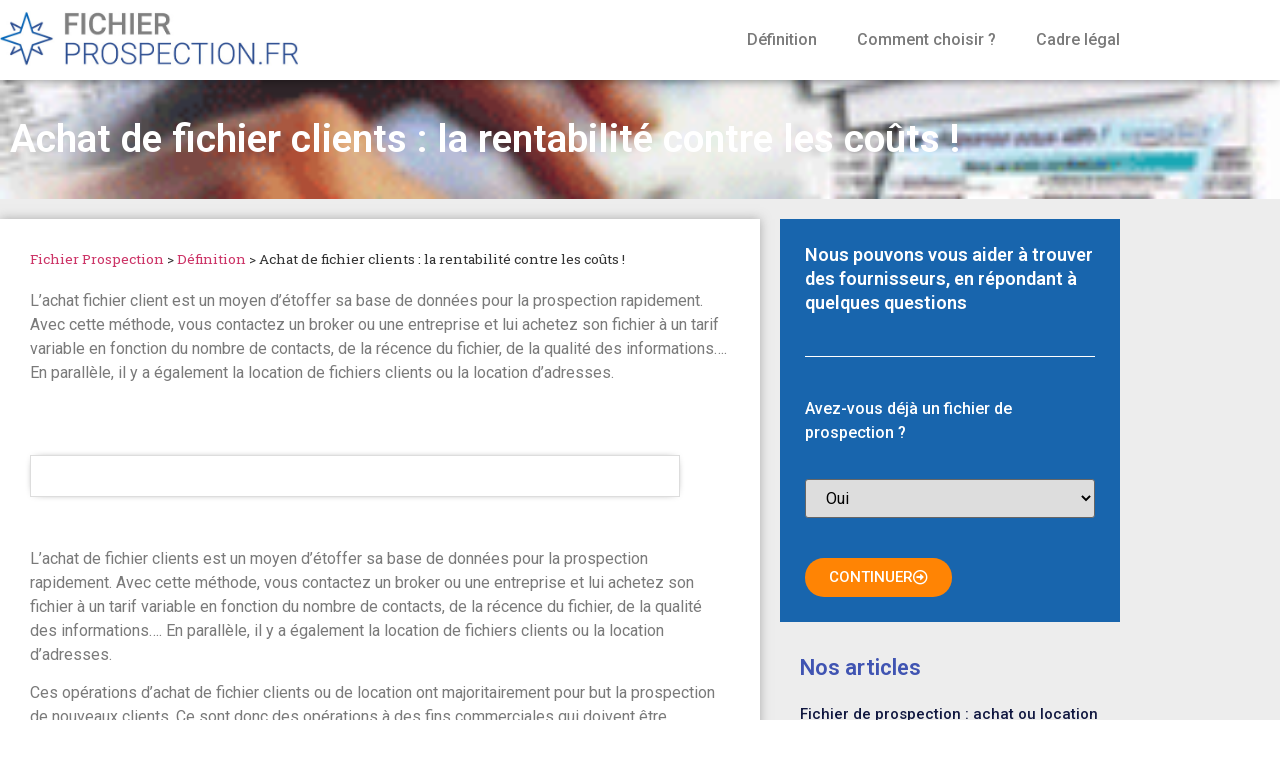

--- FILE ---
content_type: text/html; charset=UTF-8
request_url: https://www.fichier-prospection.fr/achat-fichier-client/
body_size: 14640
content:
<!doctype html>
<html lang="fr-FR">
<head>
	<meta charset="UTF-8">
	<meta name="viewport" content="width=device-width, initial-scale=1">
	<link rel="profile" href="https://gmpg.org/xfn/11">
	<meta name='robots' content='index, follow, max-image-preview:large, max-snippet:-1, max-video-preview:-1' />
	<style>img:is([sizes="auto" i], [sizes^="auto," i]) { contain-intrinsic-size: 3000px 1500px }</style>
	<meta name="ipd:cmp" content="didomi"><meta name="ipd:siteName" content="www.fichier-prospection.fr"><meta name="ipd:pageType" content="Article"><script type="text/javascript">window.gdprAppliesGlobally=true;(function(){function a(e){if(!window.frames[e]){if(document.body&&document.body.firstChild){var t=document.body;var n=document.createElement("iframe");n.style.display="none";n.name=e;n.title=e;t.insertBefore(n,t.firstChild)}else{setTimeout(function(){a(e)},5)}}}function e(n,r,o,c,s){function e(e,t,n,a){if(typeof n!=="function"){return}if(!window[r]){window[r]=[]}var i=false;if(s){i=s(e,t,n)}if(!i){window[r].push({command:e,parameter:t,callback:n,version:a})}}e.stub=true;function t(a){if(!window[n]||window[n].stub!==true){return}if(!a.data){return}var i=typeof a.data==="string";var e;try{e=i?JSON.parse(a.data):a.data}catch(t){return}if(e[o]){var r=e[o];window[n](r.command,r.parameter,function(e,t){var n={};n[c]={returnValue:e,success:t,callId:r.callId};a.source.postMessage(i?JSON.stringify(n):n,"*")},r.version)}}if(typeof window[n]!=="function"){window[n]=e;if(window.addEventListener){window.addEventListener("message",t,false)}else{window.attachEvent("onmessage",t)}}}e("__tcfapi","__tcfapiBuffer","__tcfapiCall","__tcfapiReturn");a("__tcfapiLocator");(function(e){var W=window,C='didomiConfig',D='app',N=document.head.childNodes,T,i;W[C]=W[C]||{};W[C][D]=W[C][D]||{};for(i=0;i<N.length;i++){T=N[i];if(T.nodeName==='META'&&T.name==='ipd:siteName')W[C][D]['name']=T.content;};var t=document.createElement("script");t.id="spcloader";t.type="text/javascript";t.async=true;t.src="https://sdk.privacy-center.org/"+e+"/loader.js?target="+document.location.hostname;t.charset="utf-8";var n=document.getElementsByTagName("script")[0];n.parentNode.insertBefore(t,n)})("92502d09-0e0f-4b5a-8590-cad06e72159e")})();</script>
	<!-- This site is optimized with the Yoast SEO plugin v26.7 - https://yoast.com/wordpress/plugins/seo/ -->
	<title>Achat de fichier clients : la rentabilité contre les coûts ! &#060; Fichiers clients ou prospects</title>
	<link rel="canonical" href="https://www.fichier-prospection.fr/achat-fichier-client/" />
	<meta property="og:locale" content="fr_FR" />
	<meta property="og:type" content="article" />
	<meta property="og:title" content="Achat de fichier clients : la rentabilité contre les coûts ! &#060; Fichiers clients ou prospects" />
	<meta property="og:description" content="L’achat fichier client est un moyen d’étoffer sa base de données pour la prospection rapidement. Avec cette méthode, vous contactez un broker ou une entreprise et lui achetez son fichier à un tarif variable en fonction du nombre de contacts, de la récence du fichier, de la qualité des informations…. En parallèle, il y a également la location de fichiers clients ou la location d’adresses." />
	<meta property="og:url" content="https://www.fichier-prospection.fr/achat-fichier-client/" />
	<meta property="og:site_name" content="Fichiers clients ou prospects" />
	<meta property="article:published_time" content="2011-02-23T09:14:06+00:00" />
	<meta property="article:modified_time" content="2021-06-16T09:34:24+00:00" />
	<meta property="og:image" content="https://www.fichier-prospection.fr/wp-content/uploads/2011/02/959.gif" />
	<meta property="og:image:width" content="265" />
	<meta property="og:image:height" content="185" />
	<meta property="og:image:type" content="image/gif" />
	<meta name="author" content="B2B infos" />
	<meta name="twitter:label1" content="Écrit par" />
	<meta name="twitter:data1" content="B2B infos" />
	<meta name="twitter:label2" content="Durée de lecture estimée" />
	<meta name="twitter:data2" content="2 minutes" />
	<script type="application/ld+json" class="yoast-schema-graph">{"@context":"https://schema.org","@graph":[{"@type":"Article","@id":"https://www.fichier-prospection.fr/achat-fichier-client/#article","isPartOf":{"@id":"https://www.fichier-prospection.fr/achat-fichier-client/"},"author":{"name":"B2B infos","@id":"https://www.fichier-prospection.fr/#/schema/person/7158cfb170f68e0062c54852e44fddc4"},"headline":"Achat de fichier clients : la rentabilité contre les coûts !","datePublished":"2011-02-23T09:14:06+00:00","dateModified":"2021-06-16T09:34:24+00:00","mainEntityOfPage":{"@id":"https://www.fichier-prospection.fr/achat-fichier-client/"},"wordCount":500,"publisher":{"@id":"https://www.fichier-prospection.fr/#organization"},"image":{"@id":"https://www.fichier-prospection.fr/achat-fichier-client/#primaryimage"},"thumbnailUrl":"https://www.fichier-prospection.fr/wp-content/uploads/2011/02/959.gif","articleSection":["Définition"],"inLanguage":"fr-FR"},{"@type":"WebPage","@id":"https://www.fichier-prospection.fr/achat-fichier-client/","url":"https://www.fichier-prospection.fr/achat-fichier-client/","name":"Achat de fichier clients : la rentabilité contre les coûts ! &#060; Fichiers clients ou prospects","isPartOf":{"@id":"https://www.fichier-prospection.fr/#website"},"primaryImageOfPage":{"@id":"https://www.fichier-prospection.fr/achat-fichier-client/#primaryimage"},"image":{"@id":"https://www.fichier-prospection.fr/achat-fichier-client/#primaryimage"},"thumbnailUrl":"https://www.fichier-prospection.fr/wp-content/uploads/2011/02/959.gif","datePublished":"2011-02-23T09:14:06+00:00","dateModified":"2021-06-16T09:34:24+00:00","breadcrumb":{"@id":"https://www.fichier-prospection.fr/achat-fichier-client/#breadcrumb"},"inLanguage":"fr-FR","potentialAction":[{"@type":"ReadAction","target":["https://www.fichier-prospection.fr/achat-fichier-client/"]}]},{"@type":"ImageObject","inLanguage":"fr-FR","@id":"https://www.fichier-prospection.fr/achat-fichier-client/#primaryimage","url":"https://www.fichier-prospection.fr/wp-content/uploads/2011/02/959.gif","contentUrl":"https://www.fichier-prospection.fr/wp-content/uploads/2011/02/959.gif","width":"265","height":"185","caption":"fichiers clients"},{"@type":"BreadcrumbList","@id":"https://www.fichier-prospection.fr/achat-fichier-client/#breadcrumb","itemListElement":[{"@type":"ListItem","position":1,"name":"Fichier Prospection","item":"https://www.fichier-prospection.fr/"},{"@type":"ListItem","position":2,"name":"Définition","item":"https://www.fichier-prospection.fr/definitions/"},{"@type":"ListItem","position":3,"name":"Achat de fichier clients : la rentabilité contre les coûts !"}]},{"@type":"WebSite","@id":"https://www.fichier-prospection.fr/#website","url":"https://www.fichier-prospection.fr/","name":"Fichiers clients ou prospects","description":"","publisher":{"@id":"https://www.fichier-prospection.fr/#organization"},"potentialAction":[{"@type":"SearchAction","target":{"@type":"EntryPoint","urlTemplate":"https://www.fichier-prospection.fr/?s={search_term_string}"},"query-input":{"@type":"PropertyValueSpecification","valueRequired":true,"valueName":"search_term_string"}}],"inLanguage":"fr-FR"},{"@type":"Organization","@id":"https://www.fichier-prospection.fr/#organization","name":"Fichiers clients ou prospects","url":"https://www.fichier-prospection.fr/","logo":{"@type":"ImageObject","inLanguage":"fr-FR","@id":"https://www.fichier-prospection.fr/#/schema/logo/image/","url":"https://www.fichier-prospection.fr/wp-content/uploads/2021/06/Fichier_prospection_logo-1.jpg","contentUrl":"https://www.fichier-prospection.fr/wp-content/uploads/2021/06/Fichier_prospection_logo-1.jpg","width":807,"height":150,"caption":"Fichiers clients ou prospects"},"image":{"@id":"https://www.fichier-prospection.fr/#/schema/logo/image/"}},{"@type":"Person","@id":"https://www.fichier-prospection.fr/#/schema/person/7158cfb170f68e0062c54852e44fddc4","name":"B2B infos","url":"https://www.fichier-prospection.fr/author/david/"}]}</script>
	<!-- / Yoast SEO plugin. -->


<link rel="alternate" type="application/rss+xml" title="Fichiers clients ou prospects &raquo; Flux" href="https://www.fichier-prospection.fr/feed/" />
<link rel="alternate" type="application/rss+xml" title="Fichiers clients ou prospects &raquo; Flux des commentaires" href="https://www.fichier-prospection.fr/comments/feed/" />
<script>
window._wpemojiSettings = {"baseUrl":"https:\/\/s.w.org\/images\/core\/emoji\/16.0.1\/72x72\/","ext":".png","svgUrl":"https:\/\/s.w.org\/images\/core\/emoji\/16.0.1\/svg\/","svgExt":".svg","source":{"concatemoji":"https:\/\/www.fichier-prospection.fr\/wp-includes\/js\/wp-emoji-release.min.js?ver=6.8.3"}};
/*! This file is auto-generated */
!function(s,n){var o,i,e;function c(e){try{var t={supportTests:e,timestamp:(new Date).valueOf()};sessionStorage.setItem(o,JSON.stringify(t))}catch(e){}}function p(e,t,n){e.clearRect(0,0,e.canvas.width,e.canvas.height),e.fillText(t,0,0);var t=new Uint32Array(e.getImageData(0,0,e.canvas.width,e.canvas.height).data),a=(e.clearRect(0,0,e.canvas.width,e.canvas.height),e.fillText(n,0,0),new Uint32Array(e.getImageData(0,0,e.canvas.width,e.canvas.height).data));return t.every(function(e,t){return e===a[t]})}function u(e,t){e.clearRect(0,0,e.canvas.width,e.canvas.height),e.fillText(t,0,0);for(var n=e.getImageData(16,16,1,1),a=0;a<n.data.length;a++)if(0!==n.data[a])return!1;return!0}function f(e,t,n,a){switch(t){case"flag":return n(e,"\ud83c\udff3\ufe0f\u200d\u26a7\ufe0f","\ud83c\udff3\ufe0f\u200b\u26a7\ufe0f")?!1:!n(e,"\ud83c\udde8\ud83c\uddf6","\ud83c\udde8\u200b\ud83c\uddf6")&&!n(e,"\ud83c\udff4\udb40\udc67\udb40\udc62\udb40\udc65\udb40\udc6e\udb40\udc67\udb40\udc7f","\ud83c\udff4\u200b\udb40\udc67\u200b\udb40\udc62\u200b\udb40\udc65\u200b\udb40\udc6e\u200b\udb40\udc67\u200b\udb40\udc7f");case"emoji":return!a(e,"\ud83e\udedf")}return!1}function g(e,t,n,a){var r="undefined"!=typeof WorkerGlobalScope&&self instanceof WorkerGlobalScope?new OffscreenCanvas(300,150):s.createElement("canvas"),o=r.getContext("2d",{willReadFrequently:!0}),i=(o.textBaseline="top",o.font="600 32px Arial",{});return e.forEach(function(e){i[e]=t(o,e,n,a)}),i}function t(e){var t=s.createElement("script");t.src=e,t.defer=!0,s.head.appendChild(t)}"undefined"!=typeof Promise&&(o="wpEmojiSettingsSupports",i=["flag","emoji"],n.supports={everything:!0,everythingExceptFlag:!0},e=new Promise(function(e){s.addEventListener("DOMContentLoaded",e,{once:!0})}),new Promise(function(t){var n=function(){try{var e=JSON.parse(sessionStorage.getItem(o));if("object"==typeof e&&"number"==typeof e.timestamp&&(new Date).valueOf()<e.timestamp+604800&&"object"==typeof e.supportTests)return e.supportTests}catch(e){}return null}();if(!n){if("undefined"!=typeof Worker&&"undefined"!=typeof OffscreenCanvas&&"undefined"!=typeof URL&&URL.createObjectURL&&"undefined"!=typeof Blob)try{var e="postMessage("+g.toString()+"("+[JSON.stringify(i),f.toString(),p.toString(),u.toString()].join(",")+"));",a=new Blob([e],{type:"text/javascript"}),r=new Worker(URL.createObjectURL(a),{name:"wpTestEmojiSupports"});return void(r.onmessage=function(e){c(n=e.data),r.terminate(),t(n)})}catch(e){}c(n=g(i,f,p,u))}t(n)}).then(function(e){for(var t in e)n.supports[t]=e[t],n.supports.everything=n.supports.everything&&n.supports[t],"flag"!==t&&(n.supports.everythingExceptFlag=n.supports.everythingExceptFlag&&n.supports[t]);n.supports.everythingExceptFlag=n.supports.everythingExceptFlag&&!n.supports.flag,n.DOMReady=!1,n.readyCallback=function(){n.DOMReady=!0}}).then(function(){return e}).then(function(){var e;n.supports.everything||(n.readyCallback(),(e=n.source||{}).concatemoji?t(e.concatemoji):e.wpemoji&&e.twemoji&&(t(e.twemoji),t(e.wpemoji)))}))}((window,document),window._wpemojiSettings);
</script>
<style id='wp-emoji-styles-inline-css'>

	img.wp-smiley, img.emoji {
		display: inline !important;
		border: none !important;
		box-shadow: none !important;
		height: 1em !important;
		width: 1em !important;
		margin: 0 0.07em !important;
		vertical-align: -0.1em !important;
		background: none !important;
		padding: 0 !important;
	}
</style>
<link rel='stylesheet' id='wp-block-library-css' href='https://www.fichier-prospection.fr/wp-includes/css/dist/block-library/style.min.css?ver=6.8.3' media='all' />
<style id='classic-theme-styles-inline-css'>
/*! This file is auto-generated */
.wp-block-button__link{color:#fff;background-color:#32373c;border-radius:9999px;box-shadow:none;text-decoration:none;padding:calc(.667em + 2px) calc(1.333em + 2px);font-size:1.125em}.wp-block-file__button{background:#32373c;color:#fff;text-decoration:none}
</style>
<style id='global-styles-inline-css'>
:root{--wp--preset--aspect-ratio--square: 1;--wp--preset--aspect-ratio--4-3: 4/3;--wp--preset--aspect-ratio--3-4: 3/4;--wp--preset--aspect-ratio--3-2: 3/2;--wp--preset--aspect-ratio--2-3: 2/3;--wp--preset--aspect-ratio--16-9: 16/9;--wp--preset--aspect-ratio--9-16: 9/16;--wp--preset--color--black: #000000;--wp--preset--color--cyan-bluish-gray: #abb8c3;--wp--preset--color--white: #ffffff;--wp--preset--color--pale-pink: #f78da7;--wp--preset--color--vivid-red: #cf2e2e;--wp--preset--color--luminous-vivid-orange: #ff6900;--wp--preset--color--luminous-vivid-amber: #fcb900;--wp--preset--color--light-green-cyan: #7bdcb5;--wp--preset--color--vivid-green-cyan: #00d084;--wp--preset--color--pale-cyan-blue: #8ed1fc;--wp--preset--color--vivid-cyan-blue: #0693e3;--wp--preset--color--vivid-purple: #9b51e0;--wp--preset--gradient--vivid-cyan-blue-to-vivid-purple: linear-gradient(135deg,rgba(6,147,227,1) 0%,rgb(155,81,224) 100%);--wp--preset--gradient--light-green-cyan-to-vivid-green-cyan: linear-gradient(135deg,rgb(122,220,180) 0%,rgb(0,208,130) 100%);--wp--preset--gradient--luminous-vivid-amber-to-luminous-vivid-orange: linear-gradient(135deg,rgba(252,185,0,1) 0%,rgba(255,105,0,1) 100%);--wp--preset--gradient--luminous-vivid-orange-to-vivid-red: linear-gradient(135deg,rgba(255,105,0,1) 0%,rgb(207,46,46) 100%);--wp--preset--gradient--very-light-gray-to-cyan-bluish-gray: linear-gradient(135deg,rgb(238,238,238) 0%,rgb(169,184,195) 100%);--wp--preset--gradient--cool-to-warm-spectrum: linear-gradient(135deg,rgb(74,234,220) 0%,rgb(151,120,209) 20%,rgb(207,42,186) 40%,rgb(238,44,130) 60%,rgb(251,105,98) 80%,rgb(254,248,76) 100%);--wp--preset--gradient--blush-light-purple: linear-gradient(135deg,rgb(255,206,236) 0%,rgb(152,150,240) 100%);--wp--preset--gradient--blush-bordeaux: linear-gradient(135deg,rgb(254,205,165) 0%,rgb(254,45,45) 50%,rgb(107,0,62) 100%);--wp--preset--gradient--luminous-dusk: linear-gradient(135deg,rgb(255,203,112) 0%,rgb(199,81,192) 50%,rgb(65,88,208) 100%);--wp--preset--gradient--pale-ocean: linear-gradient(135deg,rgb(255,245,203) 0%,rgb(182,227,212) 50%,rgb(51,167,181) 100%);--wp--preset--gradient--electric-grass: linear-gradient(135deg,rgb(202,248,128) 0%,rgb(113,206,126) 100%);--wp--preset--gradient--midnight: linear-gradient(135deg,rgb(2,3,129) 0%,rgb(40,116,252) 100%);--wp--preset--font-size--small: 13px;--wp--preset--font-size--medium: 20px;--wp--preset--font-size--large: 36px;--wp--preset--font-size--x-large: 42px;--wp--preset--spacing--20: 0.44rem;--wp--preset--spacing--30: 0.67rem;--wp--preset--spacing--40: 1rem;--wp--preset--spacing--50: 1.5rem;--wp--preset--spacing--60: 2.25rem;--wp--preset--spacing--70: 3.38rem;--wp--preset--spacing--80: 5.06rem;--wp--preset--shadow--natural: 6px 6px 9px rgba(0, 0, 0, 0.2);--wp--preset--shadow--deep: 12px 12px 50px rgba(0, 0, 0, 0.4);--wp--preset--shadow--sharp: 6px 6px 0px rgba(0, 0, 0, 0.2);--wp--preset--shadow--outlined: 6px 6px 0px -3px rgba(255, 255, 255, 1), 6px 6px rgba(0, 0, 0, 1);--wp--preset--shadow--crisp: 6px 6px 0px rgba(0, 0, 0, 1);}:where(.is-layout-flex){gap: 0.5em;}:where(.is-layout-grid){gap: 0.5em;}body .is-layout-flex{display: flex;}.is-layout-flex{flex-wrap: wrap;align-items: center;}.is-layout-flex > :is(*, div){margin: 0;}body .is-layout-grid{display: grid;}.is-layout-grid > :is(*, div){margin: 0;}:where(.wp-block-columns.is-layout-flex){gap: 2em;}:where(.wp-block-columns.is-layout-grid){gap: 2em;}:where(.wp-block-post-template.is-layout-flex){gap: 1.25em;}:where(.wp-block-post-template.is-layout-grid){gap: 1.25em;}.has-black-color{color: var(--wp--preset--color--black) !important;}.has-cyan-bluish-gray-color{color: var(--wp--preset--color--cyan-bluish-gray) !important;}.has-white-color{color: var(--wp--preset--color--white) !important;}.has-pale-pink-color{color: var(--wp--preset--color--pale-pink) !important;}.has-vivid-red-color{color: var(--wp--preset--color--vivid-red) !important;}.has-luminous-vivid-orange-color{color: var(--wp--preset--color--luminous-vivid-orange) !important;}.has-luminous-vivid-amber-color{color: var(--wp--preset--color--luminous-vivid-amber) !important;}.has-light-green-cyan-color{color: var(--wp--preset--color--light-green-cyan) !important;}.has-vivid-green-cyan-color{color: var(--wp--preset--color--vivid-green-cyan) !important;}.has-pale-cyan-blue-color{color: var(--wp--preset--color--pale-cyan-blue) !important;}.has-vivid-cyan-blue-color{color: var(--wp--preset--color--vivid-cyan-blue) !important;}.has-vivid-purple-color{color: var(--wp--preset--color--vivid-purple) !important;}.has-black-background-color{background-color: var(--wp--preset--color--black) !important;}.has-cyan-bluish-gray-background-color{background-color: var(--wp--preset--color--cyan-bluish-gray) !important;}.has-white-background-color{background-color: var(--wp--preset--color--white) !important;}.has-pale-pink-background-color{background-color: var(--wp--preset--color--pale-pink) !important;}.has-vivid-red-background-color{background-color: var(--wp--preset--color--vivid-red) !important;}.has-luminous-vivid-orange-background-color{background-color: var(--wp--preset--color--luminous-vivid-orange) !important;}.has-luminous-vivid-amber-background-color{background-color: var(--wp--preset--color--luminous-vivid-amber) !important;}.has-light-green-cyan-background-color{background-color: var(--wp--preset--color--light-green-cyan) !important;}.has-vivid-green-cyan-background-color{background-color: var(--wp--preset--color--vivid-green-cyan) !important;}.has-pale-cyan-blue-background-color{background-color: var(--wp--preset--color--pale-cyan-blue) !important;}.has-vivid-cyan-blue-background-color{background-color: var(--wp--preset--color--vivid-cyan-blue) !important;}.has-vivid-purple-background-color{background-color: var(--wp--preset--color--vivid-purple) !important;}.has-black-border-color{border-color: var(--wp--preset--color--black) !important;}.has-cyan-bluish-gray-border-color{border-color: var(--wp--preset--color--cyan-bluish-gray) !important;}.has-white-border-color{border-color: var(--wp--preset--color--white) !important;}.has-pale-pink-border-color{border-color: var(--wp--preset--color--pale-pink) !important;}.has-vivid-red-border-color{border-color: var(--wp--preset--color--vivid-red) !important;}.has-luminous-vivid-orange-border-color{border-color: var(--wp--preset--color--luminous-vivid-orange) !important;}.has-luminous-vivid-amber-border-color{border-color: var(--wp--preset--color--luminous-vivid-amber) !important;}.has-light-green-cyan-border-color{border-color: var(--wp--preset--color--light-green-cyan) !important;}.has-vivid-green-cyan-border-color{border-color: var(--wp--preset--color--vivid-green-cyan) !important;}.has-pale-cyan-blue-border-color{border-color: var(--wp--preset--color--pale-cyan-blue) !important;}.has-vivid-cyan-blue-border-color{border-color: var(--wp--preset--color--vivid-cyan-blue) !important;}.has-vivid-purple-border-color{border-color: var(--wp--preset--color--vivid-purple) !important;}.has-vivid-cyan-blue-to-vivid-purple-gradient-background{background: var(--wp--preset--gradient--vivid-cyan-blue-to-vivid-purple) !important;}.has-light-green-cyan-to-vivid-green-cyan-gradient-background{background: var(--wp--preset--gradient--light-green-cyan-to-vivid-green-cyan) !important;}.has-luminous-vivid-amber-to-luminous-vivid-orange-gradient-background{background: var(--wp--preset--gradient--luminous-vivid-amber-to-luminous-vivid-orange) !important;}.has-luminous-vivid-orange-to-vivid-red-gradient-background{background: var(--wp--preset--gradient--luminous-vivid-orange-to-vivid-red) !important;}.has-very-light-gray-to-cyan-bluish-gray-gradient-background{background: var(--wp--preset--gradient--very-light-gray-to-cyan-bluish-gray) !important;}.has-cool-to-warm-spectrum-gradient-background{background: var(--wp--preset--gradient--cool-to-warm-spectrum) !important;}.has-blush-light-purple-gradient-background{background: var(--wp--preset--gradient--blush-light-purple) !important;}.has-blush-bordeaux-gradient-background{background: var(--wp--preset--gradient--blush-bordeaux) !important;}.has-luminous-dusk-gradient-background{background: var(--wp--preset--gradient--luminous-dusk) !important;}.has-pale-ocean-gradient-background{background: var(--wp--preset--gradient--pale-ocean) !important;}.has-electric-grass-gradient-background{background: var(--wp--preset--gradient--electric-grass) !important;}.has-midnight-gradient-background{background: var(--wp--preset--gradient--midnight) !important;}.has-small-font-size{font-size: var(--wp--preset--font-size--small) !important;}.has-medium-font-size{font-size: var(--wp--preset--font-size--medium) !important;}.has-large-font-size{font-size: var(--wp--preset--font-size--large) !important;}.has-x-large-font-size{font-size: var(--wp--preset--font-size--x-large) !important;}
:where(.wp-block-post-template.is-layout-flex){gap: 1.25em;}:where(.wp-block-post-template.is-layout-grid){gap: 1.25em;}
:where(.wp-block-columns.is-layout-flex){gap: 2em;}:where(.wp-block-columns.is-layout-grid){gap: 2em;}
:root :where(.wp-block-pullquote){font-size: 1.5em;line-height: 1.6;}
</style>
<link rel='stylesheet' id='hello-elementor-css' href='https://www.fichier-prospection.fr/wp-content/themes/hello-elementor/style.min.css?ver=2.9.0' media='all' />
<link rel='stylesheet' id='hello-elementor-theme-style-css' href='https://www.fichier-prospection.fr/wp-content/themes/hello-elementor/theme.min.css?ver=2.9.0' media='all' />
<link rel='stylesheet' id='elementor-frontend-css' href='https://www.fichier-prospection.fr/wp-content/plugins/elementor/assets/css/frontend.min.css?ver=3.34.1' media='all' />
<style id='elementor-frontend-inline-css'>
.elementor-1081 .elementor-element.elementor-element-4184df80:not(.elementor-motion-effects-element-type-background), .elementor-1081 .elementor-element.elementor-element-4184df80 > .elementor-motion-effects-container > .elementor-motion-effects-layer{background-image:url("https://www.fichier-prospection.fr/wp-content/uploads/2011/02/959.gif");}
</style>
<link rel='stylesheet' id='widget-image-css' href='https://www.fichier-prospection.fr/wp-content/plugins/elementor/assets/css/widget-image.min.css?ver=3.34.1' media='all' />
<link rel='stylesheet' id='widget-nav-menu-css' href='https://www.fichier-prospection.fr/wp-content/plugins/elementor-pro/assets/css/widget-nav-menu.min.css?ver=3.34.0' media='all' />
<link rel='stylesheet' id='e-sticky-css' href='https://www.fichier-prospection.fr/wp-content/plugins/elementor-pro/assets/css/modules/sticky.min.css?ver=3.34.0' media='all' />
<link rel='stylesheet' id='widget-spacer-css' href='https://www.fichier-prospection.fr/wp-content/plugins/elementor/assets/css/widget-spacer.min.css?ver=3.34.1' media='all' />
<link rel='stylesheet' id='widget-heading-css' href='https://www.fichier-prospection.fr/wp-content/plugins/elementor/assets/css/widget-heading.min.css?ver=3.34.1' media='all' />
<link rel='stylesheet' id='widget-breadcrumbs-css' href='https://www.fichier-prospection.fr/wp-content/plugins/elementor-pro/assets/css/widget-breadcrumbs.min.css?ver=3.34.0' media='all' />
<link rel='stylesheet' id='widget-divider-css' href='https://www.fichier-prospection.fr/wp-content/plugins/elementor/assets/css/widget-divider.min.css?ver=3.34.1' media='all' />
<link rel='stylesheet' id='widget-posts-css' href='https://www.fichier-prospection.fr/wp-content/plugins/elementor-pro/assets/css/widget-posts.min.css?ver=3.34.0' media='all' />
<link rel='stylesheet' id='elementor-icons-css' href='https://www.fichier-prospection.fr/wp-content/plugins/elementor/assets/lib/eicons/css/elementor-icons.min.css?ver=5.45.0' media='all' />
<link rel='stylesheet' id='elementor-post-1039-css' href='https://www.fichier-prospection.fr/wp-content/uploads/elementor/css/post-1039.css?ver=1767823230' media='all' />
<link rel='stylesheet' id='elementor-post-1072-css' href='https://www.fichier-prospection.fr/wp-content/uploads/elementor/css/post-1072.css?ver=1767823230' media='all' />
<link rel='stylesheet' id='elementor-post-1074-css' href='https://www.fichier-prospection.fr/wp-content/uploads/elementor/css/post-1074.css?ver=1767823230' media='all' />
<link rel='stylesheet' id='elementor-post-1081-css' href='https://www.fichier-prospection.fr/wp-content/uploads/elementor/css/post-1081.css?ver=1767823736' media='all' />
<link rel='stylesheet' id='elementor-gf-roboto-css' href='https://fonts.googleapis.com/css?family=Roboto:100,100italic,200,200italic,300,300italic,400,400italic,500,500italic,600,600italic,700,700italic,800,800italic,900,900italic&#038;display=auto' media='all' />
<link rel='stylesheet' id='elementor-gf-robotoslab-css' href='https://fonts.googleapis.com/css?family=Roboto+Slab:100,100italic,200,200italic,300,300italic,400,400italic,500,500italic,600,600italic,700,700italic,800,800italic,900,900italic&#038;display=auto' media='all' />
<link rel='stylesheet' id='elementor-icons-shared-0-css' href='https://www.fichier-prospection.fr/wp-content/plugins/elementor/assets/lib/font-awesome/css/fontawesome.min.css?ver=5.15.3' media='all' />
<link rel='stylesheet' id='elementor-icons-fa-solid-css' href='https://www.fichier-prospection.fr/wp-content/plugins/elementor/assets/lib/font-awesome/css/solid.min.css?ver=5.15.3' media='all' />
<link rel='stylesheet' id='elementor-icons-fa-regular-css' href='https://www.fichier-prospection.fr/wp-content/plugins/elementor/assets/lib/font-awesome/css/regular.min.css?ver=5.15.3' media='all' />
<script src="https://www.fichier-prospection.fr/wp-includes/js/jquery/jquery.min.js?ver=3.7.1" id="jquery-core-js"></script>
<script src="https://www.fichier-prospection.fr/wp-includes/js/jquery/jquery-migrate.min.js?ver=3.4.1" id="jquery-migrate-js"></script>
<script src="https://www.fichier-prospection.fr/wp-content/plugins/nextcellent-gallery-nextgen-legacy/js/owl.carousel.min.js?ver=2" id="owl-js"></script>
<link rel="https://api.w.org/" href="https://www.fichier-prospection.fr/wp-json/" /><link rel="alternate" title="JSON" type="application/json" href="https://www.fichier-prospection.fr/wp-json/wp/v2/posts/13" /><link rel="EditURI" type="application/rsd+xml" title="RSD" href="https://www.fichier-prospection.fr/xmlrpc.php?rsd" />
<meta name="generator" content="WordPress 6.8.3" />
<link rel='shortlink' href='https://www.fichier-prospection.fr/?p=13' />
<link rel="alternate" title="oEmbed (JSON)" type="application/json+oembed" href="https://www.fichier-prospection.fr/wp-json/oembed/1.0/embed?url=https%3A%2F%2Fwww.fichier-prospection.fr%2Fachat-fichier-client%2F" />
<link rel="alternate" title="oEmbed (XML)" type="text/xml+oembed" href="https://www.fichier-prospection.fr/wp-json/oembed/1.0/embed?url=https%3A%2F%2Fwww.fichier-prospection.fr%2Fachat-fichier-client%2F&#038;format=xml" />
<!-- <meta name="NextGEN" version="1.9.35" /> -->

<!--BEGIN: TRACKING CODE MANAGER (v2.5.0) BY INTELLYWP.COM IN HEAD//-->
<script type="text/javascript">
    // Data Layer Visitor pushed on all pages
    dataLayer = [];
    dataLayer.push({
    
        'typepage': 'Vertical Website',
        'codelangue': 'fr',
        'codepays': 'FR',
        'categroup':'430010',
        'categ':'3974',
        'categroup_label':'Fichiers clients'
        
    });
</script>
<script src="https://tag.aticdn.net/618910/smarttag.js"></script>
<!--END: https://wordpress.org/plugins/tracking-code-manager IN HEAD//--><meta name="description" content="L’achat fichier client est un moyen d’étoffer sa base de données pour la prospection rapidement. Avec cette méthode, vous contactez un broker ou une entreprise et lui achetez son fichier à un tarif variable en fonction du nombre de contacts, de la récence du fichier, de la qualité des informations…. En parallèle, il y a également la location de fichiers clients ou la location d’adresses.">
<meta name="generator" content="Elementor 3.34.1; features: additional_custom_breakpoints; settings: css_print_method-external, google_font-enabled, font_display-auto">
<style>
div#companeoForm {
margin: 30px 0px 30px 0px;
border: 1px solid #dddddd;
padding: 20px;
-webkit-box-shadow: 0px 0px 10px -6px #000000;
box-shadow: 0px 0px 10px -6px #000000;
}#companeoForm form#surveySlider {
background-color: transparent;
}
span.accro {
margin-top: 20px;
font-size: 1.4em;
display: block;
font-weight: bold;
}
#companeoForm form#surveySlider.surveySlider.is-landing.is-column {
top: 0;
background-color: #FFFFFF;
}
</style>
			<style>
				.e-con.e-parent:nth-of-type(n+4):not(.e-lazyloaded):not(.e-no-lazyload),
				.e-con.e-parent:nth-of-type(n+4):not(.e-lazyloaded):not(.e-no-lazyload) * {
					background-image: none !important;
				}
				@media screen and (max-height: 1024px) {
					.e-con.e-parent:nth-of-type(n+3):not(.e-lazyloaded):not(.e-no-lazyload),
					.e-con.e-parent:nth-of-type(n+3):not(.e-lazyloaded):not(.e-no-lazyload) * {
						background-image: none !important;
					}
				}
				@media screen and (max-height: 640px) {
					.e-con.e-parent:nth-of-type(n+2):not(.e-lazyloaded):not(.e-no-lazyload),
					.e-con.e-parent:nth-of-type(n+2):not(.e-lazyloaded):not(.e-no-lazyload) * {
						background-image: none !important;
					}
				}
			</style>
			<link rel="icon" href="https://www.fichier-prospection.fr/wp-content/uploads/2021/06/cropped-ico-1-1-32x32.png" sizes="32x32" />
<link rel="icon" href="https://www.fichier-prospection.fr/wp-content/uploads/2021/06/cropped-ico-1-1-192x192.png" sizes="192x192" />
<link rel="apple-touch-icon" href="https://www.fichier-prospection.fr/wp-content/uploads/2021/06/cropped-ico-1-1-180x180.png" />
<meta name="msapplication-TileImage" content="https://www.fichier-prospection.fr/wp-content/uploads/2021/06/cropped-ico-1-1-270x270.png" />
</head>
<body class="wp-singular post-template-default single single-post postid-13 single-format-standard wp-custom-logo wp-theme-hello-elementor elementor-default elementor-kit-1039 elementor-page-1081">


<!--BEGIN: TRACKING CODE MANAGER (v2.5.0) BY INTELLYWP.COM IN BODY//-->
<script>(function(w,d,s,l,i){w[l]=w[l]||[];w[l].push({'gtm.start':
        new Date().getTime(),event:'gtm.js'});var f=d.getElementsByTagName(s)[0],
        j=d.createElement(s),dl=l!='dataLayer'?'&l='+l:'';j.async=true;j.src=
        'https://www.googletagmanager.com/gtm.js?id='+i+dl;f.parentNode.insertBefore(j,f);
    })(window,document,'script','dataLayer','GTM-K2LSTN');</script>
<!--END: https://wordpress.org/plugins/tracking-code-manager IN BODY//-->
<a class="skip-link screen-reader-text" href="#content">Aller au contenu</a>

		<header data-elementor-type="header" data-elementor-id="1072" class="elementor elementor-1072 elementor-location-header" data-elementor-post-type="elementor_library">
					<header class="elementor-section elementor-top-section elementor-element elementor-element-10b70441 elementor-section-content-middle elementor-section-height-min-height elementor-section-boxed elementor-section-height-default elementor-section-items-middle" data-id="10b70441" data-element_type="section" data-settings="{&quot;background_background&quot;:&quot;classic&quot;,&quot;sticky&quot;:&quot;top&quot;,&quot;sticky_on&quot;:[&quot;desktop&quot;],&quot;animation&quot;:&quot;none&quot;,&quot;sticky_offset&quot;:0,&quot;sticky_effects_offset&quot;:0,&quot;sticky_anchor_link_offset&quot;:0}">
						<div class="elementor-container elementor-column-gap-no">
					<div class="elementor-column elementor-col-50 elementor-top-column elementor-element elementor-element-769a1bb5" data-id="769a1bb5" data-element_type="column">
			<div class="elementor-widget-wrap elementor-element-populated">
						<div class="elementor-element elementor-element-20608aa8 elementor-widget elementor-widget-theme-site-logo elementor-widget-image" data-id="20608aa8" data-element_type="widget" data-widget_type="theme-site-logo.default">
				<div class="elementor-widget-container">
											<a href="https://www.fichier-prospection.fr">
			<img src="https://www.fichier-prospection.fr/wp-content/uploads/2021/06/Fichier_prospection_logo-1.jpg" title="Fichier_prospection_logo" alt="Fichier_prospection_logo" loading="lazy" />				</a>
											</div>
				</div>
					</div>
		</div>
				<div class="elementor-column elementor-col-50 elementor-top-column elementor-element elementor-element-2ddfa7a8" data-id="2ddfa7a8" data-element_type="column">
			<div class="elementor-widget-wrap elementor-element-populated">
						<div class="elementor-element elementor-element-7ae7a2f8 elementor-nav-menu__align-end elementor-nav-menu--stretch elementor-nav-menu--dropdown-tablet elementor-nav-menu__text-align-aside elementor-nav-menu--toggle elementor-nav-menu--burger elementor-widget elementor-widget-nav-menu" data-id="7ae7a2f8" data-element_type="widget" data-settings="{&quot;full_width&quot;:&quot;stretch&quot;,&quot;layout&quot;:&quot;horizontal&quot;,&quot;submenu_icon&quot;:{&quot;value&quot;:&quot;&lt;i class=\&quot;fas fa-caret-down\&quot; aria-hidden=\&quot;true\&quot;&gt;&lt;\/i&gt;&quot;,&quot;library&quot;:&quot;fa-solid&quot;},&quot;toggle&quot;:&quot;burger&quot;}" data-widget_type="nav-menu.default">
				<div class="elementor-widget-container">
								<nav aria-label="Menu" class="elementor-nav-menu--main elementor-nav-menu__container elementor-nav-menu--layout-horizontal e--pointer-underline e--animation-fade">
				<ul id="menu-1-7ae7a2f8" class="elementor-nav-menu"><li class="menu-item menu-item-type-post_type menu-item-object-page menu-item-1121"><a href="https://www.fichier-prospection.fr/definitions/" class="elementor-item">Définition</a></li>
<li class="menu-item menu-item-type-post_type menu-item-object-page menu-item-1120"><a href="https://www.fichier-prospection.fr/comment-choisir-fichier-prospection/" class="elementor-item">Comment choisir ?</a></li>
<li class="menu-item menu-item-type-post_type menu-item-object-page menu-item-1140"><a href="https://www.fichier-prospection.fr/cadre-legal/" class="elementor-item">Cadre légal</a></li>
</ul>			</nav>
					<div class="elementor-menu-toggle" role="button" tabindex="0" aria-label="Permuter le menu" aria-expanded="false">
			<i aria-hidden="true" role="presentation" class="elementor-menu-toggle__icon--open eicon-menu-bar"></i><i aria-hidden="true" role="presentation" class="elementor-menu-toggle__icon--close eicon-close"></i>		</div>
					<nav class="elementor-nav-menu--dropdown elementor-nav-menu__container" aria-hidden="true">
				<ul id="menu-2-7ae7a2f8" class="elementor-nav-menu"><li class="menu-item menu-item-type-post_type menu-item-object-page menu-item-1121"><a href="https://www.fichier-prospection.fr/definitions/" class="elementor-item" tabindex="-1">Définition</a></li>
<li class="menu-item menu-item-type-post_type menu-item-object-page menu-item-1120"><a href="https://www.fichier-prospection.fr/comment-choisir-fichier-prospection/" class="elementor-item" tabindex="-1">Comment choisir ?</a></li>
<li class="menu-item menu-item-type-post_type menu-item-object-page menu-item-1140"><a href="https://www.fichier-prospection.fr/cadre-legal/" class="elementor-item" tabindex="-1">Cadre légal</a></li>
</ul>			</nav>
						</div>
				</div>
					</div>
		</div>
					</div>
		</header>
				</header>
				<div data-elementor-type="single-post" data-elementor-id="1081" class="elementor elementor-1081 elementor-location-single post-13 post type-post status-publish format-standard has-post-thumbnail hentry category-definitions" data-elementor-post-type="elementor_library">
					<section class="elementor-section elementor-top-section elementor-element elementor-element-4184df80 elementor-section-full_width elementor-section-height-default elementor-section-height-default" data-id="4184df80" data-element_type="section" data-settings="{&quot;background_background&quot;:&quot;classic&quot;}">
							<div class="elementor-background-overlay"></div>
							<div class="elementor-container elementor-column-gap-default">
					<div class="elementor-column elementor-col-100 elementor-top-column elementor-element elementor-element-4a0c3f56" data-id="4a0c3f56" data-element_type="column">
			<div class="elementor-widget-wrap elementor-element-populated">
						<section class="elementor-section elementor-inner-section elementor-element elementor-element-654af919 elementor-section-boxed elementor-section-height-default elementor-section-height-default" data-id="654af919" data-element_type="section">
						<div class="elementor-container elementor-column-gap-default">
					<div class="elementor-column elementor-col-100 elementor-inner-column elementor-element elementor-element-421f670e" data-id="421f670e" data-element_type="column">
			<div class="elementor-widget-wrap elementor-element-populated">
						<div class="elementor-element elementor-element-5cee2679 elementor-widget elementor-widget-spacer" data-id="5cee2679" data-element_type="widget" data-widget_type="spacer.default">
				<div class="elementor-widget-container">
							<div class="elementor-spacer">
			<div class="elementor-spacer-inner"></div>
		</div>
						</div>
				</div>
				<div class="elementor-element elementor-element-28217e6 elementor-widget elementor-widget-heading" data-id="28217e6" data-element_type="widget" data-widget_type="heading.default">
				<div class="elementor-widget-container">
					<h1 class="elementor-heading-title elementor-size-xl">Achat de fichier clients : la rentabilité contre les coûts !</h1>				</div>
				</div>
				<div class="elementor-element elementor-element-606921ab elementor-widget elementor-widget-spacer" data-id="606921ab" data-element_type="widget" data-widget_type="spacer.default">
				<div class="elementor-widget-container">
							<div class="elementor-spacer">
			<div class="elementor-spacer-inner"></div>
		</div>
						</div>
				</div>
					</div>
		</div>
					</div>
		</section>
					</div>
		</div>
					</div>
		</section>
				<section class="elementor-section elementor-top-section elementor-element elementor-element-429cb052 elementor-section-boxed elementor-section-height-default elementor-section-height-default" data-id="429cb052" data-element_type="section" data-settings="{&quot;background_background&quot;:&quot;classic&quot;}">
						<div class="elementor-container elementor-column-gap-default">
					<div class="elementor-column elementor-col-66 elementor-top-column elementor-element elementor-element-2d6315fb" data-id="2d6315fb" data-element_type="column" data-settings="{&quot;background_background&quot;:&quot;classic&quot;}">
			<div class="elementor-widget-wrap elementor-element-populated">
						<div class="elementor-element elementor-element-41aeaa2 elementor-widget elementor-widget-breadcrumbs" data-id="41aeaa2" data-element_type="widget" data-widget_type="breadcrumbs.default">
				<div class="elementor-widget-container">
					<p id="breadcrumbs"><span><span><a href="https://www.fichier-prospection.fr/">Fichier Prospection</a></span> &gt; <span><a href="https://www.fichier-prospection.fr/definitions/">Définition</a></span> &gt; <span class="breadcrumb_last" aria-current="page">Achat de fichier clients : la rentabilité contre les coûts !</span></span></p>				</div>
				</div>
				<div class="elementor-element elementor-element-688cfdff elementor-widget elementor-widget-theme-post-excerpt" data-id="688cfdff" data-element_type="widget" data-widget_type="theme-post-excerpt.default">
				<div class="elementor-widget-container">
					L’achat fichier client est un moyen d’étoffer sa base de données pour la prospection rapidement. Avec cette méthode, vous contactez un broker ou une entreprise et lui achetez son fichier à un tarif variable en fonction du nombre de contacts, de la récence du fichier, de la qualité des informations…. En parallèle, il y a également la location de fichiers clients ou la location d’adresses.
				</div>
				</div>
				<div class="elementor-element elementor-element-279cd0e elementor-widget elementor-widget-html" data-id="279cd0e" data-element_type="widget" data-widget_type="html.default">
				<div class="elementor-widget-container">
					<script type="text/javascript" src="https://www.companeo.com/api.php?lang=fr_FR&key=785f7894b0abc0b7500c2d8e8451f513"></script>
<div id="companeoForm"></div>				</div>
				</div>
				<div class="elementor-element elementor-element-6a700b33 elementor-widget elementor-widget-theme-post-content" data-id="6a700b33" data-element_type="widget" data-widget_type="theme-post-content.default">
				<div class="elementor-widget-container">
					<p>L’achat de fichier clients est un moyen d’étoffer sa base de données pour la prospection rapidement. Avec cette méthode, vous contactez un broker ou une entreprise et lui achetez son fichier à un tarif variable en fonction du nombre de contacts, de la récence du fichier, de la qualité des informations…. En parallèle, il y a également la location de fichiers clients ou la location d’adresses.</p>
<p>Ces opérations d’achat de fichier clients ou de location ont majoritairement pour but la prospection de nouveaux clients. Ce sont donc des opérations à des fins commerciales qui doivent être rentables. Or, pour augmenter la rentabilité d’une opération de marketing direct, le premier levier est la réduction des coûts.</p>
<h2>Achat de fichier clients</h2>
<p><img decoding="async" class="alignleft size-full wp-image-490" style="margin-top: 21px; margin-right: 20px;" title="fichiers clients" src="https://www.fichier-prospection.fr/wp-content/uploads/2011/02/959.gif" alt="fichiers clients" width="265" height="185" />Le premier facteur de réduction des coûts liés à un achat d&rsquo;un fichier de clients est son optimisation. Pour l’achat fichiers prospects, vous payez une certaine somme qui correspond à un droit d’utilisation de cette base de données quel que soit le nombre de sollicitations que vous adressez aux différents prospects.</p>
<p>Le meilleur moyen de rentabiliser votre achat est donc de communiquer beaucoup vers ces personnes ou ces entreprises. En moyenne, il est recommandé de réaliser au moins 4 opérations de marketing direct pour qu’un fichier soit rentable. En dessous, il est préférable d’opter pour de la location de fichiers qui a, alors, un coût par contact moins élevé.</p>
<p>L’achat de fiches de prospects peut être recommandé sur certains secteurs d’activité car réaliser plusieurs opérations successives peut avoir un meilleur résultat. En effet, les prospects ne réagissent pas toujours à la sollicitation du premier coup. Il faut parfois leur envoyer plusieurs messages via différents canaux. Dans ce cas, l’<a href="https://www.fichier-prospection.fr/fichiers-prospection-commerciale-4-devis-gratuits-en-48h/">achat de fiches de prospects commerciaux</a> est plus économique et plus rentable.</p>
<p>&nbsp;</p>
<h2>Acheter un fichier clients</h2>
<p>En ayant recours à un achat de fichier clients ou à une location de base de données, vous devenez automatiquement propriétaire des coordonnées de tout prospect effectuant un retour : demande d’information, commande… Ces données entrent donc dans votre fichier client et ne vous coûtent plus d’argent, hors frais éventuels de mise à jour. Il est important de les utiliser régulièrement car elles rentabilisent d’autant plus vos campagnes de marketing direct.</p>
<p>Par ailleurs, en fonction de votre structure et de votre activité en termes de marketing direct, après un premier achat de fichier clients, il peut être judicieux de traiter les mises à jour de ce fichier en interne ou d’acheter ces mises à jour auprès de votre fournisseur ou broker.</p>
<p>Pour avoir une idée précise des coûts engendrés, effectuez plusieurs demandes de devis et comparez les prix ainsi que les offres : type de fichiers, provenance, récence, conditions de mises à jour par le broker…</p>
				</div>
				</div>
				<div class="elementor-element elementor-element-14226a89 elementor-hidden-phone elementor-widget elementor-widget-theme-post-featured-image elementor-widget-image" data-id="14226a89" data-element_type="widget" data-widget_type="theme-post-featured-image.default">
				<div class="elementor-widget-container">
															<img width="265" height="185" src="https://www.fichier-prospection.fr/wp-content/uploads/2011/02/959.gif" class="attachment-large size-large wp-image-490" alt="fichiers clients" />															</div>
				</div>
				<div class="elementor-element elementor-element-bffd1cd elementor-hidden-desktop elementor-hidden-tablet elementor-widget elementor-widget-image" data-id="bffd1cd" data-element_type="widget" data-widget_type="image.default">
				<div class="elementor-widget-container">
																<a href="https://www.fichier-prospection.fr/demande/" rel="noopener nofollow external noreferrer">
							<img fetchpriority="high" width="1200" height="405" src="https://www.fichier-prospection.fr/wp-content/uploads/2021/06/Fichier_prospection-1.gif" class="attachment-full size-full wp-image-1151" alt="" />								</a>
															</div>
				</div>
				<div class="elementor-element elementor-element-6677a709 elementor-widget elementor-widget-spacer" data-id="6677a709" data-element_type="widget" data-widget_type="spacer.default">
				<div class="elementor-widget-container">
							<div class="elementor-spacer">
			<div class="elementor-spacer-inner"></div>
		</div>
						</div>
				</div>
					</div>
		</div>
				<div class="elementor-column elementor-col-33 elementor-top-column elementor-element elementor-element-207cc0f2" data-id="207cc0f2" data-element_type="column">
			<div class="elementor-widget-wrap elementor-element-populated">
						<section class="elementor-section elementor-inner-section elementor-element elementor-element-24a71be3 elementor-section-boxed elementor-section-height-default elementor-section-height-default" data-id="24a71be3" data-element_type="section" data-settings="{&quot;background_background&quot;:&quot;classic&quot;}">
						<div class="elementor-container elementor-column-gap-default">
					<div class="elementor-column elementor-col-100 elementor-inner-column elementor-element elementor-element-603730f5" data-id="603730f5" data-element_type="column">
			<div class="elementor-widget-wrap elementor-element-populated">
						<div class="elementor-element elementor-element-2e3d71d2 elementor-widget elementor-widget-heading" data-id="2e3d71d2" data-element_type="widget" data-widget_type="heading.default">
				<div class="elementor-widget-container">
					<span class="elementor-heading-title elementor-size-default">Nous pouvons vous aider à trouver des fournisseurs, en répondant à quelques questions</span>				</div>
				</div>
				<div class="elementor-element elementor-element-68a43b2c elementor-widget-divider--view-line elementor-widget elementor-widget-divider" data-id="68a43b2c" data-element_type="widget" data-widget_type="divider.default">
				<div class="elementor-widget-container">
							<div class="elementor-divider">
			<span class="elementor-divider-separator">
						</span>
		</div>
						</div>
				</div>
				<div class="elementor-element elementor-element-197d1aa2 elementor-widget elementor-widget-text-editor" data-id="197d1aa2" data-element_type="widget" data-widget_type="text-editor.default">
				<div class="elementor-widget-container">
									<p>Avez-vous déjà un fichier de prospection ?</p>								</div>
				</div>
				<div class="elementor-element elementor-element-5ac96be7 elementor-widget elementor-widget-html" data-id="5ac96be7" data-element_type="widget" data-widget_type="html.default">
				<div class="elementor-widget-container">
					<select class="api-form-f">
    <!--<option>Merci de préciser</option>-->
<option>Oui</option>
<option>Non</option>
</select>				</div>
				</div>
				<div class="elementor-element elementor-element-fde79d elementor-widget elementor-widget-button" data-id="fde79d" data-element_type="widget" data-widget_type="button.default">
				<div class="elementor-widget-container">
									<div class="elementor-button-wrapper">
					<a class="elementor-button elementor-button-link elementor-size-sm" href="https://www.fichier-prospection.fr/demande/">
						<span class="elementor-button-content-wrapper">
						<span class="elementor-button-icon">
				<i aria-hidden="true" class="far fa-arrow-alt-circle-right"></i>			</span>
									<span class="elementor-button-text">CONTINUER</span>
					</span>
					</a>
				</div>
								</div>
				</div>
					</div>
		</div>
					</div>
		</section>
				<section class="elementor-section elementor-inner-section elementor-element elementor-element-52df3fe5 elementor-section-boxed elementor-section-height-default elementor-section-height-default" data-id="52df3fe5" data-element_type="section">
						<div class="elementor-container elementor-column-gap-default">
					<div class="elementor-column elementor-col-100 elementor-inner-column elementor-element elementor-element-73d05ec0" data-id="73d05ec0" data-element_type="column">
			<div class="elementor-widget-wrap elementor-element-populated">
						<div class="elementor-element elementor-element-64d06f56 elementor-widget elementor-widget-heading" data-id="64d06f56" data-element_type="widget" data-widget_type="heading.default">
				<div class="elementor-widget-container">
					<span class="elementor-heading-title elementor-size-default">Nos articles</span>				</div>
				</div>
				<div class="elementor-element elementor-element-4a9434d8 elementor-grid-1 elementor-grid-tablet-1 elementor-posts--thumbnail-none elementor-grid-mobile-1 elementor-widget elementor-widget-posts" data-id="4a9434d8" data-element_type="widget" data-settings="{&quot;classic_columns&quot;:&quot;1&quot;,&quot;classic_columns_tablet&quot;:&quot;1&quot;,&quot;classic_row_gap&quot;:{&quot;unit&quot;:&quot;px&quot;,&quot;size&quot;:25,&quot;sizes&quot;:[]},&quot;classic_columns_mobile&quot;:&quot;1&quot;,&quot;classic_row_gap_tablet&quot;:{&quot;unit&quot;:&quot;px&quot;,&quot;size&quot;:&quot;&quot;,&quot;sizes&quot;:[]},&quot;classic_row_gap_mobile&quot;:{&quot;unit&quot;:&quot;px&quot;,&quot;size&quot;:&quot;&quot;,&quot;sizes&quot;:[]}}" data-widget_type="posts.classic">
				<div class="elementor-widget-container">
							<div class="elementor-posts-container elementor-posts elementor-posts--skin-classic elementor-grid" role="list">
				<article class="elementor-post elementor-grid-item post-844 post type-post status-publish format-standard has-post-thumbnail hentry category-comment-choisir-fichier-prospection" role="listitem">
				<div class="elementor-post__text">
				<span class="elementor-post__title">
			<a href="https://www.fichier-prospection.fr/fichier-prospection-achat-location/" >
				Fichier de prospection : achat ou location ?			</a>
		</span>
				<div class="elementor-post__excerpt">
			<p>Pour trouver de nouveaux clients, se faire connaitre ou communiquer ses dernières nouveautés, une entreprises doit se prêter à l’exercice</p>
		</div>
		
		<a class="elementor-post__read-more" href="https://www.fichier-prospection.fr/fichier-prospection-achat-location/" aria-label="En savoir plus sur Fichier de prospection : achat ou location ?" tabindex="-1" >
			Lire plus »		</a>

				</div>
				</article>
				<article class="elementor-post elementor-grid-item post-13 post type-post status-publish format-standard has-post-thumbnail hentry category-definitions" role="listitem">
				<div class="elementor-post__text">
				<span class="elementor-post__title">
			<a href="https://www.fichier-prospection.fr/achat-fichier-client/" >
				Achat de fichier clients : la rentabilité contre les coûts !			</a>
		</span>
				<div class="elementor-post__excerpt">
			<p>L’achat fichier client est un moyen d’étoffer sa base de données pour la prospection rapidement. Avec cette méthode, vous contactez		</div>
		
		<a class="elementor-post__read-more" href="https://www.fichier-prospection.fr/achat-fichier-client/" aria-label="En savoir plus sur Achat de fichier clients : la rentabilité contre les coûts !" tabindex="-1" >
			Lire plus »		</a>

				</div>
				</article>
				<article class="elementor-post elementor-grid-item post-42 post type-post status-publish format-standard has-post-thumbnail hentry category-comment-choisir-fichier-prospection" role="listitem">
				<div class="elementor-post__text">
				<span class="elementor-post__title">
			<a href="https://www.fichier-prospection.fr/base-donnees-b2c/" >
				Base de données marketing B2C : acheter ou louer ?			</a>
		</span>
				<div class="elementor-post__excerpt">
			<p>La plupart des sociétés spécialisées en gestion de base de données marketing b2c (fichiers b2c) proposent leurs fichiers adresses particuliers		</div>
		
		<a class="elementor-post__read-more" href="https://www.fichier-prospection.fr/base-donnees-b2c/" aria-label="En savoir plus sur Base de données marketing B2C : acheter ou louer ?" tabindex="-1" >
			Lire plus »		</a>

				</div>
				</article>
				</div>
		
						</div>
				</div>
				<div class="elementor-element elementor-element-73d23a2b elementor-hidden-phone elementor-widget elementor-widget-image" data-id="73d23a2b" data-element_type="widget" data-widget_type="image.default">
				<div class="elementor-widget-container">
																<a href="https://www.fichier-prospection.fr/demande/" rel="noopener nofollow external noreferrer">
							<img src="https://www.fichier-prospection.fr/wp-content/uploads/2021/06/Fichier_prospection.gif" title="Fichier_prospection" alt="Fichier_prospection" loading="lazy" />								</a>
															</div>
				</div>
					</div>
		</div>
					</div>
		</section>
					</div>
		</div>
					</div>
		</section>
				</div>
				<footer data-elementor-type="footer" data-elementor-id="1074" class="elementor elementor-1074 elementor-location-footer" data-elementor-post-type="elementor_library">
					<footer class="elementor-section elementor-top-section elementor-element elementor-element-74197e48 elementor-section-content-bottom elementor-section-boxed elementor-section-height-default elementor-section-height-default" data-id="74197e48" data-element_type="section" data-settings="{&quot;background_background&quot;:&quot;classic&quot;}">
						<div class="elementor-container elementor-column-gap-default">
					<div class="elementor-column elementor-col-100 elementor-top-column elementor-element elementor-element-473d482a" data-id="473d482a" data-element_type="column">
			<div class="elementor-widget-wrap elementor-element-populated">
						<div class="elementor-element elementor-element-516e3dee elementor-nav-menu__align-center elementor-nav-menu--dropdown-none elementor-widget-tablet__width-inherit elementor-widget elementor-widget-nav-menu" data-id="516e3dee" data-element_type="widget" id="foott" data-settings="{&quot;submenu_icon&quot;:{&quot;value&quot;:&quot;&lt;i class=\&quot;fas fa-caret-down\&quot; aria-hidden=\&quot;true\&quot;&gt;&lt;\/i&gt;&quot;,&quot;library&quot;:&quot;fa-solid&quot;},&quot;layout&quot;:&quot;horizontal&quot;}" data-widget_type="nav-menu.default">
				<div class="elementor-widget-container">
								<nav aria-label="Menu" class="elementor-nav-menu--main elementor-nav-menu__container elementor-nav-menu--layout-horizontal e--pointer-none">
				<ul id="menu-1-516e3dee" class="elementor-nav-menu"><li class="menu-item menu-item-type-post_type menu-item-object-page menu-item-945"><a target="_blank" href="https://www.fichier-prospection.fr/politique-de-confidentialite/" class="elementor-item">Politique de confidentialité</a></li>
<li class="menu-item menu-item-type-post_type menu-item-object-page menu-item-946"><a target="_blank" href="https://www.fichier-prospection.fr/conditions-generales-dutilisation/" class="elementor-item">Conditions générales d&rsquo;utilisation</a></li>
<li class="menu-item menu-item-type-post_type menu-item-object-page menu-item-947"><a target="_blank" href="https://www.fichier-prospection.fr/information-generale/" class="elementor-item">Informations générales</a></li>
<li class="menu-item menu-item-type-custom menu-item-object-custom menu-item-1024"><a target="_blank" href="https://www.infopro-digital.com/fr/rgpd/france/" class="elementor-item">RGPD</a></li>
<li class="menu-item menu-item-type-custom menu-item-object-custom menu-item-1032"><a href="#cookies_policy" class="elementor-item elementor-item-anchor">Cookies Policy</a></li>
</ul>			</nav>
						<nav class="elementor-nav-menu--dropdown elementor-nav-menu__container" aria-hidden="true">
				<ul id="menu-2-516e3dee" class="elementor-nav-menu"><li class="menu-item menu-item-type-post_type menu-item-object-page menu-item-945"><a target="_blank" href="https://www.fichier-prospection.fr/politique-de-confidentialite/" class="elementor-item" tabindex="-1">Politique de confidentialité</a></li>
<li class="menu-item menu-item-type-post_type menu-item-object-page menu-item-946"><a target="_blank" href="https://www.fichier-prospection.fr/conditions-generales-dutilisation/" class="elementor-item" tabindex="-1">Conditions générales d&rsquo;utilisation</a></li>
<li class="menu-item menu-item-type-post_type menu-item-object-page menu-item-947"><a target="_blank" href="https://www.fichier-prospection.fr/information-generale/" class="elementor-item" tabindex="-1">Informations générales</a></li>
<li class="menu-item menu-item-type-custom menu-item-object-custom menu-item-1024"><a target="_blank" href="https://www.infopro-digital.com/fr/rgpd/france/" class="elementor-item" tabindex="-1">RGPD</a></li>
<li class="menu-item menu-item-type-custom menu-item-object-custom menu-item-1032"><a href="#cookies_policy" class="elementor-item elementor-item-anchor" tabindex="-1">Cookies Policy</a></li>
</ul>			</nav>
						</div>
				</div>
					</div>
		</div>
					</div>
		</footer>
				</footer>
		
            <script type="text/javascript">
                document.addEventListener("DOMContentLoaded", function() {
					document.querySelectorAll(".ipd-cmp-consent-link a, .ipd-cmp-consent-link, a[href='#cookies_policy'], [data-u='eWNpbG9wX3NlaWtvb2Mj']").forEach(function(elem) { 
						elem.addEventListener("click", function(e) {
							e.preventDefault();
							Didomi.preferences.show();
						});
                    });
                });
            </script>
            <script type="speculationrules">
{"prefetch":[{"source":"document","where":{"and":[{"href_matches":"\/*"},{"not":{"href_matches":["\/wp-*.php","\/wp-admin\/*","\/wp-content\/uploads\/*","\/wp-content\/*","\/wp-content\/plugins\/*","\/wp-content\/themes\/hello-elementor\/*","\/*\\?(.+)"]}},{"not":{"selector_matches":"a[rel~=\"nofollow\"]"}},{"not":{"selector_matches":".no-prefetch, .no-prefetch a"}}]},"eagerness":"conservative"}]}
</script>
			<script>
				const lazyloadRunObserver = () => {
					const lazyloadBackgrounds = document.querySelectorAll( `.e-con.e-parent:not(.e-lazyloaded)` );
					const lazyloadBackgroundObserver = new IntersectionObserver( ( entries ) => {
						entries.forEach( ( entry ) => {
							if ( entry.isIntersecting ) {
								let lazyloadBackground = entry.target;
								if( lazyloadBackground ) {
									lazyloadBackground.classList.add( 'e-lazyloaded' );
								}
								lazyloadBackgroundObserver.unobserve( entry.target );
							}
						});
					}, { rootMargin: '200px 0px 200px 0px' } );
					lazyloadBackgrounds.forEach( ( lazyloadBackground ) => {
						lazyloadBackgroundObserver.observe( lazyloadBackground );
					} );
				};
				const events = [
					'DOMContentLoaded',
					'elementor/lazyload/observe',
				];
				events.forEach( ( event ) => {
					document.addEventListener( event, lazyloadRunObserver );
				} );
			</script>
			<script src="https://www.fichier-prospection.fr/wp-content/plugins/elementor/assets/js/webpack.runtime.min.js?ver=3.34.1" id="elementor-webpack-runtime-js"></script>
<script src="https://www.fichier-prospection.fr/wp-content/plugins/elementor/assets/js/frontend-modules.min.js?ver=3.34.1" id="elementor-frontend-modules-js"></script>
<script src="https://www.fichier-prospection.fr/wp-includes/js/jquery/ui/core.min.js?ver=1.13.3" id="jquery-ui-core-js"></script>
<script id="elementor-frontend-js-before">
var elementorFrontendConfig = {"environmentMode":{"edit":false,"wpPreview":false,"isScriptDebug":false},"i18n":{"shareOnFacebook":"Partager sur Facebook","shareOnTwitter":"Partager sur Twitter","pinIt":"L\u2019\u00e9pingler","download":"T\u00e9l\u00e9charger","downloadImage":"T\u00e9l\u00e9charger une image","fullscreen":"Plein \u00e9cran","zoom":"Zoom","share":"Partager","playVideo":"Lire la vid\u00e9o","previous":"Pr\u00e9c\u00e9dent","next":"Suivant","close":"Fermer","a11yCarouselPrevSlideMessage":"Diapositive pr\u00e9c\u00e9dente","a11yCarouselNextSlideMessage":"Diapositive suivante","a11yCarouselFirstSlideMessage":"Ceci est la premi\u00e8re diapositive","a11yCarouselLastSlideMessage":"Ceci est la derni\u00e8re diapositive","a11yCarouselPaginationBulletMessage":"Aller \u00e0 la diapositive"},"is_rtl":false,"breakpoints":{"xs":0,"sm":480,"md":768,"lg":1025,"xl":1440,"xxl":1600},"responsive":{"breakpoints":{"mobile":{"label":"Portrait mobile","value":767,"default_value":767,"direction":"max","is_enabled":true},"mobile_extra":{"label":"Mobile Paysage","value":880,"default_value":880,"direction":"max","is_enabled":false},"tablet":{"label":"Tablette en mode portrait","value":1024,"default_value":1024,"direction":"max","is_enabled":true},"tablet_extra":{"label":"Tablette en mode paysage","value":1200,"default_value":1200,"direction":"max","is_enabled":false},"laptop":{"label":"Portable","value":1366,"default_value":1366,"direction":"max","is_enabled":false},"widescreen":{"label":"\u00c9cran large","value":2400,"default_value":2400,"direction":"min","is_enabled":false}},"hasCustomBreakpoints":false},"version":"3.34.1","is_static":false,"experimentalFeatures":{"additional_custom_breakpoints":true,"theme_builder_v2":true,"home_screen":true,"global_classes_should_enforce_capabilities":true,"e_variables":true,"cloud-library":true,"e_opt_in_v4_page":true,"e_interactions":true,"import-export-customization":true,"e_pro_variables":true},"urls":{"assets":"https:\/\/www.fichier-prospection.fr\/wp-content\/plugins\/elementor\/assets\/","ajaxurl":"https:\/\/www.fichier-prospection.fr\/wp-admin\/admin-ajax.php","uploadUrl":"https:\/\/www.fichier-prospection.fr\/wp-content\/uploads"},"nonces":{"floatingButtonsClickTracking":"701eba7627"},"swiperClass":"swiper","settings":{"page":[],"editorPreferences":[]},"kit":{"active_breakpoints":["viewport_mobile","viewport_tablet"],"global_image_lightbox":"yes","lightbox_enable_counter":"yes","lightbox_enable_fullscreen":"yes","lightbox_enable_zoom":"yes","lightbox_enable_share":"yes","lightbox_title_src":"title","lightbox_description_src":"description"},"post":{"id":13,"title":"Achat%20de%20fichier%20clients%20%3A%20la%20rentabilit%C3%A9%20contre%20les%20co%C3%BBts%20%21%20%3C%20Fichiers%20clients%20ou%20prospects","excerpt":"L\u2019achat fichier client est un moyen d\u2019\u00e9toffer sa base de donn\u00e9es pour la prospection rapidement. Avec cette m\u00e9thode, vous contactez un broker ou une entreprise et lui achetez son fichier \u00e0 un tarif variable en fonction du nombre de contacts, de la r\u00e9cence du fichier, de la qualit\u00e9 des informations\u2026. En parall\u00e8le, il y a \u00e9galement la location de fichiers clients ou la location d\u2019adresses.\r\n","featuredImage":"https:\/\/www.fichier-prospection.fr\/wp-content\/uploads\/2011\/02\/959.gif"}};
</script>
<script src="https://www.fichier-prospection.fr/wp-content/plugins/elementor/assets/js/frontend.min.js?ver=3.34.1" id="elementor-frontend-js"></script>
<script src="https://www.fichier-prospection.fr/wp-content/plugins/elementor-pro/assets/lib/smartmenus/jquery.smartmenus.min.js?ver=1.2.1" id="smartmenus-js"></script>
<script src="https://www.fichier-prospection.fr/wp-content/plugins/elementor-pro/assets/lib/sticky/jquery.sticky.min.js?ver=3.34.0" id="e-sticky-js"></script>
<script src="https://www.fichier-prospection.fr/wp-includes/js/imagesloaded.min.js?ver=5.0.0" id="imagesloaded-js"></script>
<script src="https://www.fichier-prospection.fr/wp-content/plugins/elementor-pro/assets/js/webpack-pro.runtime.min.js?ver=3.34.0" id="elementor-pro-webpack-runtime-js"></script>
<script src="https://www.fichier-prospection.fr/wp-includes/js/dist/hooks.min.js?ver=4d63a3d491d11ffd8ac6" id="wp-hooks-js"></script>
<script src="https://www.fichier-prospection.fr/wp-includes/js/dist/i18n.min.js?ver=5e580eb46a90c2b997e6" id="wp-i18n-js"></script>
<script id="wp-i18n-js-after">
wp.i18n.setLocaleData( { 'text direction\u0004ltr': [ 'ltr' ] } );
</script>
<script id="elementor-pro-frontend-js-before">
var ElementorProFrontendConfig = {"ajaxurl":"https:\/\/www.fichier-prospection.fr\/wp-admin\/admin-ajax.php","nonce":"6a3291c811","urls":{"assets":"https:\/\/www.fichier-prospection.fr\/wp-content\/plugins\/elementor-pro\/assets\/","rest":"https:\/\/www.fichier-prospection.fr\/wp-json\/"},"settings":{"lazy_load_background_images":true},"popup":{"hasPopUps":false},"shareButtonsNetworks":{"facebook":{"title":"Facebook","has_counter":true},"twitter":{"title":"Twitter"},"linkedin":{"title":"LinkedIn","has_counter":true},"pinterest":{"title":"Pinterest","has_counter":true},"reddit":{"title":"Reddit","has_counter":true},"vk":{"title":"VK","has_counter":true},"odnoklassniki":{"title":"OK","has_counter":true},"tumblr":{"title":"Tumblr"},"digg":{"title":"Digg"},"skype":{"title":"Skype"},"stumbleupon":{"title":"StumbleUpon","has_counter":true},"mix":{"title":"Mix"},"telegram":{"title":"Telegram"},"pocket":{"title":"Pocket","has_counter":true},"xing":{"title":"XING","has_counter":true},"whatsapp":{"title":"WhatsApp"},"email":{"title":"Email"},"print":{"title":"Print"},"x-twitter":{"title":"X"},"threads":{"title":"Threads"}},"facebook_sdk":{"lang":"fr_FR","app_id":""},"lottie":{"defaultAnimationUrl":"https:\/\/www.fichier-prospection.fr\/wp-content\/plugins\/elementor-pro\/modules\/lottie\/assets\/animations\/default.json"}};
</script>
<script src="https://www.fichier-prospection.fr/wp-content/plugins/elementor-pro/assets/js/frontend.min.js?ver=3.34.0" id="elementor-pro-frontend-js"></script>
<script src="https://www.fichier-prospection.fr/wp-content/plugins/elementor-pro/assets/js/elements-handlers.min.js?ver=3.34.0" id="pro-elements-handlers-js"></script>

</body>
</html>


--- FILE ---
content_type: text/css
request_url: https://www.fichier-prospection.fr/wp-content/uploads/elementor/css/post-1072.css?ver=1767823230
body_size: 708
content:
.elementor-1072 .elementor-element.elementor-element-10b70441 > .elementor-container > .elementor-column > .elementor-widget-wrap{align-content:center;align-items:center;}.elementor-1072 .elementor-element.elementor-element-10b70441:not(.elementor-motion-effects-element-type-background), .elementor-1072 .elementor-element.elementor-element-10b70441 > .elementor-motion-effects-container > .elementor-motion-effects-layer{background-color:#ffffff;}.elementor-1072 .elementor-element.elementor-element-10b70441 > .elementor-container{min-height:80px;}.elementor-1072 .elementor-element.elementor-element-10b70441{box-shadow:0px 1px 10px -1px rgba(0,0,0,0.5);transition:background 0.3s, border 0.3s, border-radius 0.3s, box-shadow 0.3s;}.elementor-1072 .elementor-element.elementor-element-10b70441 > .elementor-background-overlay{transition:background 0.3s, border-radius 0.3s, opacity 0.3s;}.elementor-widget-theme-site-logo .widget-image-caption{color:var( --e-global-color-text );font-family:var( --e-global-typography-text-font-family ), Sans-serif;font-weight:var( --e-global-typography-text-font-weight );}.elementor-1072 .elementor-element.elementor-element-20608aa8{text-align:start;}.elementor-1072 .elementor-element.elementor-element-20608aa8 img{max-width:100%;}.elementor-widget-nav-menu .elementor-nav-menu .elementor-item{font-family:var( --e-global-typography-primary-font-family ), Sans-serif;font-weight:var( --e-global-typography-primary-font-weight );}.elementor-widget-nav-menu .elementor-nav-menu--main .elementor-item{color:var( --e-global-color-text );fill:var( --e-global-color-text );}.elementor-widget-nav-menu .elementor-nav-menu--main .elementor-item:hover,
					.elementor-widget-nav-menu .elementor-nav-menu--main .elementor-item.elementor-item-active,
					.elementor-widget-nav-menu .elementor-nav-menu--main .elementor-item.highlighted,
					.elementor-widget-nav-menu .elementor-nav-menu--main .elementor-item:focus{color:var( --e-global-color-accent );fill:var( --e-global-color-accent );}.elementor-widget-nav-menu .elementor-nav-menu--main:not(.e--pointer-framed) .elementor-item:before,
					.elementor-widget-nav-menu .elementor-nav-menu--main:not(.e--pointer-framed) .elementor-item:after{background-color:var( --e-global-color-accent );}.elementor-widget-nav-menu .e--pointer-framed .elementor-item:before,
					.elementor-widget-nav-menu .e--pointer-framed .elementor-item:after{border-color:var( --e-global-color-accent );}.elementor-widget-nav-menu{--e-nav-menu-divider-color:var( --e-global-color-text );}.elementor-widget-nav-menu .elementor-nav-menu--dropdown .elementor-item, .elementor-widget-nav-menu .elementor-nav-menu--dropdown  .elementor-sub-item{font-family:var( --e-global-typography-accent-font-family ), Sans-serif;font-weight:var( --e-global-typography-accent-font-weight );}.elementor-1072 .elementor-element.elementor-element-7ae7a2f8 .elementor-menu-toggle{margin-left:auto;}.elementor-1072 .elementor-element.elementor-element-7ae7a2f8 .elementor-nav-menu .elementor-item{font-weight:500;text-decoration:none;}.elementor-theme-builder-content-area{height:400px;}.elementor-location-header:before, .elementor-location-footer:before{content:"";display:table;clear:both;}@media(min-width:768px){.elementor-1072 .elementor-element.elementor-element-769a1bb5{width:30%;}.elementor-1072 .elementor-element.elementor-element-2ddfa7a8{width:70%;}}@media(max-width:1024px){.elementor-1072 .elementor-element.elementor-element-10b70441{padding:30px 20px 30px 20px;}.elementor-1072 .elementor-element.elementor-element-20608aa8 img{max-width:100%;}}@media(max-width:767px){.elementor-1072 .elementor-element.elementor-element-10b70441{padding:20px 20px 20px 20px;}.elementor-1072 .elementor-element.elementor-element-769a1bb5{width:50%;}.elementor-1072 .elementor-element.elementor-element-20608aa8 img{max-width:100%;}.elementor-1072 .elementor-element.elementor-element-2ddfa7a8{width:50%;}.elementor-1072 .elementor-element.elementor-element-2ddfa7a8.elementor-column > .elementor-widget-wrap{justify-content:center;}}

--- FILE ---
content_type: text/css
request_url: https://www.fichier-prospection.fr/wp-content/uploads/elementor/css/post-1074.css?ver=1767823230
body_size: 683
content:
.elementor-1074 .elementor-element.elementor-element-74197e48 > .elementor-container > .elementor-column > .elementor-widget-wrap{align-content:flex-end;align-items:flex-end;}.elementor-1074 .elementor-element.elementor-element-74197e48:not(.elementor-motion-effects-element-type-background), .elementor-1074 .elementor-element.elementor-element-74197e48 > .elementor-motion-effects-container > .elementor-motion-effects-layer{background-color:#7A7A7A;}.elementor-1074 .elementor-element.elementor-element-74197e48{transition:background 0.3s, border 0.3s, border-radius 0.3s, box-shadow 0.3s;}.elementor-1074 .elementor-element.elementor-element-74197e48 > .elementor-background-overlay{transition:background 0.3s, border-radius 0.3s, opacity 0.3s;}.elementor-widget-nav-menu .elementor-nav-menu .elementor-item{font-family:var( --e-global-typography-primary-font-family ), Sans-serif;font-weight:var( --e-global-typography-primary-font-weight );}.elementor-widget-nav-menu .elementor-nav-menu--main .elementor-item{color:var( --e-global-color-text );fill:var( --e-global-color-text );}.elementor-widget-nav-menu .elementor-nav-menu--main .elementor-item:hover,
					.elementor-widget-nav-menu .elementor-nav-menu--main .elementor-item.elementor-item-active,
					.elementor-widget-nav-menu .elementor-nav-menu--main .elementor-item.highlighted,
					.elementor-widget-nav-menu .elementor-nav-menu--main .elementor-item:focus{color:var( --e-global-color-accent );fill:var( --e-global-color-accent );}.elementor-widget-nav-menu .elementor-nav-menu--main:not(.e--pointer-framed) .elementor-item:before,
					.elementor-widget-nav-menu .elementor-nav-menu--main:not(.e--pointer-framed) .elementor-item:after{background-color:var( --e-global-color-accent );}.elementor-widget-nav-menu .e--pointer-framed .elementor-item:before,
					.elementor-widget-nav-menu .e--pointer-framed .elementor-item:after{border-color:var( --e-global-color-accent );}.elementor-widget-nav-menu{--e-nav-menu-divider-color:var( --e-global-color-text );}.elementor-widget-nav-menu .elementor-nav-menu--dropdown .elementor-item, .elementor-widget-nav-menu .elementor-nav-menu--dropdown  .elementor-sub-item{font-family:var( --e-global-typography-accent-font-family ), Sans-serif;font-weight:var( --e-global-typography-accent-font-weight );}.elementor-1074 .elementor-element.elementor-element-516e3dee .elementor-nav-menu .elementor-item{font-weight:300;}.elementor-1074 .elementor-element.elementor-element-516e3dee .elementor-nav-menu--main .elementor-item{color:#FFFFFF;fill:#FFFFFF;}.elementor-1074 .elementor-element.elementor-element-516e3dee .elementor-nav-menu--dropdown a, .elementor-1074 .elementor-element.elementor-element-516e3dee .elementor-menu-toggle{color:#FFFFFF;fill:#FFFFFF;}.elementor-1074 .elementor-element.elementor-element-516e3dee .elementor-nav-menu--dropdown{background-color:#4054B2;}.elementor-1074 .elementor-element.elementor-element-516e3dee .elementor-nav-menu--dropdown a:hover,
					.elementor-1074 .elementor-element.elementor-element-516e3dee .elementor-nav-menu--dropdown a:focus,
					.elementor-1074 .elementor-element.elementor-element-516e3dee .elementor-nav-menu--dropdown a.elementor-item-active,
					.elementor-1074 .elementor-element.elementor-element-516e3dee .elementor-nav-menu--dropdown a.highlighted,
					.elementor-1074 .elementor-element.elementor-element-516e3dee .elementor-menu-toggle:hover,
					.elementor-1074 .elementor-element.elementor-element-516e3dee .elementor-menu-toggle:focus{color:#FFFFFF;}.elementor-1074 .elementor-element.elementor-element-516e3dee .elementor-nav-menu--dropdown a:hover,
					.elementor-1074 .elementor-element.elementor-element-516e3dee .elementor-nav-menu--dropdown a:focus,
					.elementor-1074 .elementor-element.elementor-element-516e3dee .elementor-nav-menu--dropdown a.elementor-item-active,
					.elementor-1074 .elementor-element.elementor-element-516e3dee .elementor-nav-menu--dropdown a.highlighted{background-color:#4054B2;}.elementor-1074 .elementor-element.elementor-element-516e3dee .elementor-nav-menu--dropdown .elementor-item, .elementor-1074 .elementor-element.elementor-element-516e3dee .elementor-nav-menu--dropdown  .elementor-sub-item{font-weight:300;}.elementor-theme-builder-content-area{height:400px;}.elementor-location-header:before, .elementor-location-footer:before{content:"";display:table;clear:both;}@media(max-width:1024px){.elementor-1074 .elementor-element.elementor-element-516e3dee{width:100%;max-width:100%;}.elementor-1074 .elementor-element.elementor-element-516e3dee > .elementor-widget-container{padding:0px 0px 0px 0px;}}/* Start custom CSS for nav-menu, class: .elementor-element-516e3dee */postion:fixed;/* End custom CSS */
/* Start custom CSS for section, class: .elementor-element-74197e48 */postion:fixed;/* End custom CSS */

--- FILE ---
content_type: text/css
request_url: https://www.fichier-prospection.fr/wp-content/uploads/elementor/css/post-1081.css?ver=1767823736
body_size: 1887
content:
.elementor-1081 .elementor-element.elementor-element-4184df80 > .elementor-background-overlay{background-color:#001575;opacity:0.75;transition:background 0.3s, border-radius 0.3s, opacity 0.3s;}.elementor-1081 .elementor-element.elementor-element-4184df80:not(.elementor-motion-effects-element-type-background), .elementor-1081 .elementor-element.elementor-element-4184df80 > .elementor-motion-effects-container > .elementor-motion-effects-layer{background-position:center center;background-repeat:no-repeat;background-size:cover;}.elementor-1081 .elementor-element.elementor-element-4184df80{transition:background 0.3s, border 0.3s, border-radius 0.3s, box-shadow 0.3s;}.elementor-1081 .elementor-element.elementor-element-4a0c3f56 > .elementor-widget-wrap > .elementor-widget:not(.elementor-widget__width-auto):not(.elementor-widget__width-initial):not(:last-child):not(.elementor-absolute){margin-block-end:0px;}.elementor-1081 .elementor-element.elementor-element-4a0c3f56 > .elementor-element-populated{padding:0px 0px 0px 0px;}.elementor-1081 .elementor-element.elementor-element-5cee2679{--spacer-size:10px;}.elementor-widget-heading .elementor-heading-title{font-family:var( --e-global-typography-primary-font-family ), Sans-serif;font-weight:var( --e-global-typography-primary-font-weight );color:var( --e-global-color-primary );}.elementor-1081 .elementor-element.elementor-element-28217e6 .elementor-heading-title{color:#FFFFFF;}.elementor-1081 .elementor-element.elementor-element-606921ab{--spacer-size:10px;}.elementor-1081 .elementor-element.elementor-element-429cb052:not(.elementor-motion-effects-element-type-background), .elementor-1081 .elementor-element.elementor-element-429cb052 > .elementor-motion-effects-container > .elementor-motion-effects-layer{background-color:#EDEDED;}.elementor-1081 .elementor-element.elementor-element-429cb052{transition:background 0.3s, border 0.3s, border-radius 0.3s, box-shadow 0.3s;}.elementor-1081 .elementor-element.elementor-element-429cb052 > .elementor-background-overlay{transition:background 0.3s, border-radius 0.3s, opacity 0.3s;}.elementor-1081 .elementor-element.elementor-element-2d6315fb:not(.elementor-motion-effects-element-type-background) > .elementor-widget-wrap, .elementor-1081 .elementor-element.elementor-element-2d6315fb > .elementor-widget-wrap > .elementor-motion-effects-container > .elementor-motion-effects-layer{background-color:#FFFFFF;}.elementor-1081 .elementor-element.elementor-element-2d6315fb > .elementor-element-populated{box-shadow:0px 0px 10px 0px rgba(101, 101, 101, 0.5);transition:background 0.3s, border 0.3s, border-radius 0.3s, box-shadow 0.3s;margin:20px 0px 20px 0px;--e-column-margin-right:0px;--e-column-margin-left:0px;padding:30px 30px 0px 30px;}.elementor-1081 .elementor-element.elementor-element-2d6315fb > .elementor-element-populated > .elementor-background-overlay{transition:background 0.3s, border-radius 0.3s, opacity 0.3s;}.elementor-widget-breadcrumbs{font-family:var( --e-global-typography-secondary-font-family ), Sans-serif;font-weight:var( --e-global-typography-secondary-font-weight );}.elementor-widget-theme-post-excerpt .elementor-widget-container{font-family:var( --e-global-typography-text-font-family ), Sans-serif;font-weight:var( --e-global-typography-text-font-weight );color:var( --e-global-color-text );}.elementor-1081 .elementor-element.elementor-element-688cfdff > .elementor-widget-container{margin:0px 0px 20px 0px;}.elementor-widget-theme-post-content{color:var( --e-global-color-text );font-family:var( --e-global-typography-text-font-family ), Sans-serif;font-weight:var( --e-global-typography-text-font-weight );}.elementor-1081 .elementor-element.elementor-element-6a700b33{color:#7A7A7A;}.elementor-widget-theme-post-featured-image .widget-image-caption{color:var( --e-global-color-text );font-family:var( --e-global-typography-text-font-family ), Sans-serif;font-weight:var( --e-global-typography-text-font-weight );}.elementor-1081 .elementor-element.elementor-element-14226a89 > .elementor-widget-container{margin:0px 0px 20px 0px;}.elementor-widget-image .widget-image-caption{color:var( --e-global-color-text );font-family:var( --e-global-typography-text-font-family ), Sans-serif;font-weight:var( --e-global-typography-text-font-weight );}.elementor-1081 .elementor-element.elementor-element-bffd1cd > .elementor-widget-container{margin:0px 0px 20px 0px;}.elementor-1081 .elementor-element.elementor-element-6677a709{--spacer-size:30px;}.elementor-1081 .elementor-element.elementor-element-207cc0f2 > .elementor-element-populated{padding:5px 20px 20px 20px;}.elementor-1081 .elementor-element.elementor-element-24a71be3:not(.elementor-motion-effects-element-type-background), .elementor-1081 .elementor-element.elementor-element-24a71be3 > .elementor-motion-effects-container > .elementor-motion-effects-layer{background-color:#1865AD;}.elementor-1081 .elementor-element.elementor-element-24a71be3{transition:background 0.3s, border 0.3s, border-radius 0.3s, box-shadow 0.3s;margin-top:15px;margin-bottom:15px;padding:15px 15px 15px 15px;}.elementor-1081 .elementor-element.elementor-element-24a71be3 > .elementor-background-overlay{transition:background 0.3s, border-radius 0.3s, opacity 0.3s;}.elementor-1081 .elementor-element.elementor-element-2e3d71d2 .elementor-heading-title{font-size:18px;color:#FFFFFF;}.elementor-widget-divider{--divider-color:var( --e-global-color-secondary );}.elementor-widget-divider .elementor-divider__text{color:var( --e-global-color-secondary );font-family:var( --e-global-typography-secondary-font-family ), Sans-serif;font-weight:var( --e-global-typography-secondary-font-weight );}.elementor-widget-divider.elementor-view-stacked .elementor-icon{background-color:var( --e-global-color-secondary );}.elementor-widget-divider.elementor-view-framed .elementor-icon, .elementor-widget-divider.elementor-view-default .elementor-icon{color:var( --e-global-color-secondary );border-color:var( --e-global-color-secondary );}.elementor-widget-divider.elementor-view-framed .elementor-icon, .elementor-widget-divider.elementor-view-default .elementor-icon svg{fill:var( --e-global-color-secondary );}.elementor-1081 .elementor-element.elementor-element-68a43b2c{--divider-border-style:solid;--divider-color:#FFFFFF;--divider-border-width:1px;}.elementor-1081 .elementor-element.elementor-element-68a43b2c > .elementor-widget-container{margin:15px 0px 15px 0px;}.elementor-1081 .elementor-element.elementor-element-68a43b2c .elementor-divider-separator{width:100%;}.elementor-1081 .elementor-element.elementor-element-68a43b2c .elementor-divider{padding-block-start:5px;padding-block-end:5px;}.elementor-widget-text-editor{font-family:var( --e-global-typography-text-font-family ), Sans-serif;font-weight:var( --e-global-typography-text-font-weight );color:var( --e-global-color-text );}.elementor-widget-text-editor.elementor-drop-cap-view-stacked .elementor-drop-cap{background-color:var( --e-global-color-primary );}.elementor-widget-text-editor.elementor-drop-cap-view-framed .elementor-drop-cap, .elementor-widget-text-editor.elementor-drop-cap-view-default .elementor-drop-cap{color:var( --e-global-color-primary );border-color:var( --e-global-color-primary );}.elementor-1081 .elementor-element.elementor-element-197d1aa2 > .elementor-widget-container{margin:0px 0px 0px 0px;padding:0px 0px 0px 0px;}.elementor-1081 .elementor-element.elementor-element-197d1aa2{font-size:16px;font-weight:500;color:#FFFFFF;}.elementor-widget-button .elementor-button{background-color:var( --e-global-color-accent );font-family:var( --e-global-typography-accent-font-family ), Sans-serif;font-weight:var( --e-global-typography-accent-font-weight );}.elementor-1081 .elementor-element.elementor-element-fde79d .elementor-button{background-color:var( --e-global-color-7a4e691 );border-radius:25px 25px 25px 25px;}.elementor-1081 .elementor-element.elementor-element-fde79d > .elementor-widget-container{margin:20px 0px 0px 0px;}.elementor-1081 .elementor-element.elementor-element-fde79d .elementor-button-content-wrapper{flex-direction:row-reverse;}.elementor-1081 .elementor-element.elementor-element-73d05ec0 > .elementor-element-populated, .elementor-1081 .elementor-element.elementor-element-73d05ec0 > .elementor-element-populated > .elementor-background-overlay, .elementor-1081 .elementor-element.elementor-element-73d05ec0 > .elementor-background-slideshow{border-radius:0px 0px 0px 0px;}.elementor-1081 .elementor-element.elementor-element-73d05ec0 > .elementor-element-populated{padding:20px 20px 20px 20px;}.elementor-1081 .elementor-element.elementor-element-64d06f56 > .elementor-widget-container{padding:0px 0px 0px 0px;border-style:solid;border-width:0px 0px 0px 0px;border-color:#CECECE;}.elementor-1081 .elementor-element.elementor-element-64d06f56 .elementor-heading-title{font-size:22px;color:#4054B2;}.elementor-widget-posts .elementor-button{background-color:var( --e-global-color-accent );font-family:var( --e-global-typography-accent-font-family ), Sans-serif;font-weight:var( --e-global-typography-accent-font-weight );}.elementor-widget-posts .elementor-post__title, .elementor-widget-posts .elementor-post__title a{color:var( --e-global-color-secondary );font-family:var( --e-global-typography-primary-font-family ), Sans-serif;font-weight:var( --e-global-typography-primary-font-weight );}.elementor-widget-posts .elementor-post__meta-data{font-family:var( --e-global-typography-secondary-font-family ), Sans-serif;font-weight:var( --e-global-typography-secondary-font-weight );}.elementor-widget-posts .elementor-post__excerpt p{font-family:var( --e-global-typography-text-font-family ), Sans-serif;font-weight:var( --e-global-typography-text-font-weight );}.elementor-widget-posts .elementor-post__read-more{color:var( --e-global-color-accent );}.elementor-widget-posts a.elementor-post__read-more{font-family:var( --e-global-typography-accent-font-family ), Sans-serif;font-weight:var( --e-global-typography-accent-font-weight );}.elementor-widget-posts .elementor-post__card .elementor-post__badge{background-color:var( --e-global-color-accent );font-family:var( --e-global-typography-accent-font-family ), Sans-serif;font-weight:var( --e-global-typography-accent-font-weight );}.elementor-widget-posts .elementor-pagination{font-family:var( --e-global-typography-secondary-font-family ), Sans-serif;font-weight:var( --e-global-typography-secondary-font-weight );}.elementor-widget-posts .e-load-more-message{font-family:var( --e-global-typography-secondary-font-family ), Sans-serif;font-weight:var( --e-global-typography-secondary-font-weight );}.elementor-1081 .elementor-element.elementor-element-4a9434d8{--grid-row-gap:25px;--grid-column-gap:30px;}.elementor-1081 .elementor-element.elementor-element-4a9434d8 > .elementor-widget-container{margin:0px 0px 20px 0px;}.elementor-1081 .elementor-element.elementor-element-4a9434d8 .elementor-post__title, .elementor-1081 .elementor-element.elementor-element-4a9434d8 .elementor-post__title a{font-size:15px;font-weight:500;}.elementor-1081 .elementor-element.elementor-element-73d23a2b{text-align:center;}@media(max-width:1024px){.elementor-1081 .elementor-element.elementor-element-421f670e > .elementor-element-populated{margin:0px 0px 0px 0px;--e-column-margin-right:0px;--e-column-margin-left:0px;padding:0px 10px 0px 10px;}.elementor-1081 .elementor-element.elementor-element-5cee2679{--spacer-size:0px;}.elementor-1081 .elementor-element.elementor-element-28217e6 > .elementor-widget-container{margin:0px 0px 0px 0px;padding:0px 0px 0px 0px;}.elementor-1081 .elementor-element.elementor-element-606921ab{--spacer-size:0px;}}@media(max-width:767px){.elementor-1081 .elementor-element.elementor-element-654af919{margin-top:0px;margin-bottom:0px;padding:0px 0px 0px 0px;}.elementor-1081 .elementor-element.elementor-element-421f670e > .elementor-element-populated{margin:0px 0px 0px 0px;--e-column-margin-right:0px;--e-column-margin-left:0px;padding:0px 10px 0px 10px;}.elementor-1081 .elementor-element.elementor-element-5cee2679{--spacer-size:0px;}.elementor-1081 .elementor-element.elementor-element-5cee2679 > .elementor-widget-container{margin:0px 0px 0px 0px;padding:0px 0px 0px 0px;}.elementor-1081 .elementor-element.elementor-element-28217e6 > .elementor-widget-container{margin:0px 0px 0px 0px;}.elementor-1081 .elementor-element.elementor-element-28217e6 .elementor-heading-title{font-size:35px;}.elementor-1081 .elementor-element.elementor-element-606921ab{--spacer-size:0px;}.elementor-1081 .elementor-element.elementor-element-606921ab > .elementor-widget-container{margin:0px 0px 0px 0px;padding:0px 0px 0px 0px;}.elementor-1081 .elementor-element.elementor-element-2d6315fb > .elementor-element-populated{margin:0px 0px 0px 0px;--e-column-margin-right:0px;--e-column-margin-left:0px;}}@media(min-width:768px){.elementor-1081 .elementor-element.elementor-element-4a0c3f56{width:100%;}}@media(max-width:1024px) and (min-width:768px){.elementor-1081 .elementor-element.elementor-element-421f670e{width:100%;}}/* Start custom CSS for heading, class: .elementor-element-28217e6 */.suptitre {
    font-size: 0.7em;
}/* End custom CSS */
/* Start custom CSS for html, class: .elementor-element-279cd0e */.surveySlider {
    background-color: transparent;
}

#surveySlider {
    background-color: transparent;
}

#companeoForm {
    max-width: 650px;
    margin: auto;
}/* End custom CSS */
/* Start custom CSS for html, class: .elementor-element-5ac96be7 */.lab{
  padding:10px;
  color:#FFFFFF;
  }
  
  input[type="radio"].demo5 {
  display: none;
}
input[type="radio"].demo5 + label {
  position: relative;
  padding-left: 1.3rem;
}
input[type="radio"].demo5 + label::before,
input[type="radio"].demo5 + label::after {
  display: block;
  position: absolute;
  box-sizing: border-box;
  bottom: 0;
  left: 0;
  content:'';
  width: 1rem;
  height: 1rem; 
  border-radius: 1rem;
}
input[type="radio"].demo5 + label::before {
  border: 1px solid #00B7E8;
  background-color: #eee;
  
}
input[type="radio"].demo5:checked + label::after {
  background-color: #00B7E8;
}/* End custom CSS */